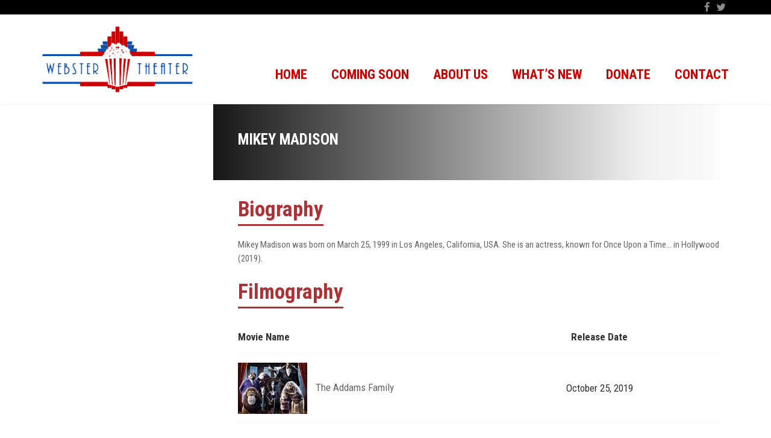

--- FILE ---
content_type: text/html; charset=UTF-8
request_url: https://www.webstertheater.org/amy_actor/mikey-madison/
body_size: 11410
content:

<!DOCTYPE html>
<html lang="en-US">
<!--[if IE]><![endif]-->
<head>
	<meta charset="UTF-8" />
	<meta name="viewport" content="width=device-width" />
	<meta http-equiv="X-UA-Compatible" content="IE=edge" />
	<link rel="profile" href="http://gmpg.org/xfn/11" />
	<link rel="pingback" href="https://www.webstertheater.org/xmlrpc.php" />

			
					<link rel="icon" type="image/png" href="https://www.webstertheater.org/wp-content/uploads/2017/11/logo.jpg" />
			
	<title>Mikey Madison &#8211; Webster Theater</title>
<meta name='robots' content='max-image-preview:large' />
	<style>img:is([sizes="auto" i], [sizes^="auto," i]) { contain-intrinsic-size: 3000px 1500px }</style>
	<link rel='dns-prefetch' href='//www.webstertheater.org' />
<link rel='dns-prefetch' href='//fonts.googleapis.com' />
<link rel="alternate" type="application/rss+xml" title="Webster Theater &raquo; Feed" href="https://www.webstertheater.org/feed/" />
<link rel="alternate" type="application/rss+xml" title="Webster Theater &raquo; Comments Feed" href="https://www.webstertheater.org/comments/feed/" />
<link rel="alternate" type="application/rss+xml" title="Webster Theater &raquo; Mikey Madison Actor Feed" href="https://www.webstertheater.org/amy_actor/mikey-madison/feed/" />
		<!-- This site uses the Google Analytics by MonsterInsights plugin v9.8.0 - Using Analytics tracking - https://www.monsterinsights.com/ -->
		<!-- Note: MonsterInsights is not currently configured on this site. The site owner needs to authenticate with Google Analytics in the MonsterInsights settings panel. -->
					<!-- No tracking code set -->
				<!-- / Google Analytics by MonsterInsights -->
		<script type="text/javascript">
/* <![CDATA[ */
window._wpemojiSettings = {"baseUrl":"https:\/\/s.w.org\/images\/core\/emoji\/16.0.1\/72x72\/","ext":".png","svgUrl":"https:\/\/s.w.org\/images\/core\/emoji\/16.0.1\/svg\/","svgExt":".svg","source":{"concatemoji":"https:\/\/www.webstertheater.org\/wp-includes\/js\/wp-emoji-release.min.js?ver=6.8.3"}};
/*! This file is auto-generated */
!function(s,n){var o,i,e;function c(e){try{var t={supportTests:e,timestamp:(new Date).valueOf()};sessionStorage.setItem(o,JSON.stringify(t))}catch(e){}}function p(e,t,n){e.clearRect(0,0,e.canvas.width,e.canvas.height),e.fillText(t,0,0);var t=new Uint32Array(e.getImageData(0,0,e.canvas.width,e.canvas.height).data),a=(e.clearRect(0,0,e.canvas.width,e.canvas.height),e.fillText(n,0,0),new Uint32Array(e.getImageData(0,0,e.canvas.width,e.canvas.height).data));return t.every(function(e,t){return e===a[t]})}function u(e,t){e.clearRect(0,0,e.canvas.width,e.canvas.height),e.fillText(t,0,0);for(var n=e.getImageData(16,16,1,1),a=0;a<n.data.length;a++)if(0!==n.data[a])return!1;return!0}function f(e,t,n,a){switch(t){case"flag":return n(e,"\ud83c\udff3\ufe0f\u200d\u26a7\ufe0f","\ud83c\udff3\ufe0f\u200b\u26a7\ufe0f")?!1:!n(e,"\ud83c\udde8\ud83c\uddf6","\ud83c\udde8\u200b\ud83c\uddf6")&&!n(e,"\ud83c\udff4\udb40\udc67\udb40\udc62\udb40\udc65\udb40\udc6e\udb40\udc67\udb40\udc7f","\ud83c\udff4\u200b\udb40\udc67\u200b\udb40\udc62\u200b\udb40\udc65\u200b\udb40\udc6e\u200b\udb40\udc67\u200b\udb40\udc7f");case"emoji":return!a(e,"\ud83e\udedf")}return!1}function g(e,t,n,a){var r="undefined"!=typeof WorkerGlobalScope&&self instanceof WorkerGlobalScope?new OffscreenCanvas(300,150):s.createElement("canvas"),o=r.getContext("2d",{willReadFrequently:!0}),i=(o.textBaseline="top",o.font="600 32px Arial",{});return e.forEach(function(e){i[e]=t(o,e,n,a)}),i}function t(e){var t=s.createElement("script");t.src=e,t.defer=!0,s.head.appendChild(t)}"undefined"!=typeof Promise&&(o="wpEmojiSettingsSupports",i=["flag","emoji"],n.supports={everything:!0,everythingExceptFlag:!0},e=new Promise(function(e){s.addEventListener("DOMContentLoaded",e,{once:!0})}),new Promise(function(t){var n=function(){try{var e=JSON.parse(sessionStorage.getItem(o));if("object"==typeof e&&"number"==typeof e.timestamp&&(new Date).valueOf()<e.timestamp+604800&&"object"==typeof e.supportTests)return e.supportTests}catch(e){}return null}();if(!n){if("undefined"!=typeof Worker&&"undefined"!=typeof OffscreenCanvas&&"undefined"!=typeof URL&&URL.createObjectURL&&"undefined"!=typeof Blob)try{var e="postMessage("+g.toString()+"("+[JSON.stringify(i),f.toString(),p.toString(),u.toString()].join(",")+"));",a=new Blob([e],{type:"text/javascript"}),r=new Worker(URL.createObjectURL(a),{name:"wpTestEmojiSupports"});return void(r.onmessage=function(e){c(n=e.data),r.terminate(),t(n)})}catch(e){}c(n=g(i,f,p,u))}t(n)}).then(function(e){for(var t in e)n.supports[t]=e[t],n.supports.everything=n.supports.everything&&n.supports[t],"flag"!==t&&(n.supports.everythingExceptFlag=n.supports.everythingExceptFlag&&n.supports[t]);n.supports.everythingExceptFlag=n.supports.everythingExceptFlag&&!n.supports.flag,n.DOMReady=!1,n.readyCallback=function(){n.DOMReady=!0}}).then(function(){return e}).then(function(){var e;n.supports.everything||(n.readyCallback(),(e=n.source||{}).concatemoji?t(e.concatemoji):e.wpemoji&&e.twemoji&&(t(e.twemoji),t(e.wpemoji)))}))}((window,document),window._wpemojiSettings);
/* ]]> */
</script>
<style id='wp-emoji-styles-inline-css' type='text/css'>

	img.wp-smiley, img.emoji {
		display: inline !important;
		border: none !important;
		box-shadow: none !important;
		height: 1em !important;
		width: 1em !important;
		margin: 0 0.07em !important;
		vertical-align: -0.1em !important;
		background: none !important;
		padding: 0 !important;
	}
</style>
<link rel='stylesheet' id='wp-block-library-css' href='https://www.webstertheater.org/wp-includes/css/dist/block-library/style.min.css?ver=6.8.3' type='text/css' media='all' />
<style id='classic-theme-styles-inline-css' type='text/css'>
/*! This file is auto-generated */
.wp-block-button__link{color:#fff;background-color:#32373c;border-radius:9999px;box-shadow:none;text-decoration:none;padding:calc(.667em + 2px) calc(1.333em + 2px);font-size:1.125em}.wp-block-file__button{background:#32373c;color:#fff;text-decoration:none}
</style>
<style id='global-styles-inline-css' type='text/css'>
:root{--wp--preset--aspect-ratio--square: 1;--wp--preset--aspect-ratio--4-3: 4/3;--wp--preset--aspect-ratio--3-4: 3/4;--wp--preset--aspect-ratio--3-2: 3/2;--wp--preset--aspect-ratio--2-3: 2/3;--wp--preset--aspect-ratio--16-9: 16/9;--wp--preset--aspect-ratio--9-16: 9/16;--wp--preset--color--black: #000000;--wp--preset--color--cyan-bluish-gray: #abb8c3;--wp--preset--color--white: #ffffff;--wp--preset--color--pale-pink: #f78da7;--wp--preset--color--vivid-red: #cf2e2e;--wp--preset--color--luminous-vivid-orange: #ff6900;--wp--preset--color--luminous-vivid-amber: #fcb900;--wp--preset--color--light-green-cyan: #7bdcb5;--wp--preset--color--vivid-green-cyan: #00d084;--wp--preset--color--pale-cyan-blue: #8ed1fc;--wp--preset--color--vivid-cyan-blue: #0693e3;--wp--preset--color--vivid-purple: #9b51e0;--wp--preset--gradient--vivid-cyan-blue-to-vivid-purple: linear-gradient(135deg,rgba(6,147,227,1) 0%,rgb(155,81,224) 100%);--wp--preset--gradient--light-green-cyan-to-vivid-green-cyan: linear-gradient(135deg,rgb(122,220,180) 0%,rgb(0,208,130) 100%);--wp--preset--gradient--luminous-vivid-amber-to-luminous-vivid-orange: linear-gradient(135deg,rgba(252,185,0,1) 0%,rgba(255,105,0,1) 100%);--wp--preset--gradient--luminous-vivid-orange-to-vivid-red: linear-gradient(135deg,rgba(255,105,0,1) 0%,rgb(207,46,46) 100%);--wp--preset--gradient--very-light-gray-to-cyan-bluish-gray: linear-gradient(135deg,rgb(238,238,238) 0%,rgb(169,184,195) 100%);--wp--preset--gradient--cool-to-warm-spectrum: linear-gradient(135deg,rgb(74,234,220) 0%,rgb(151,120,209) 20%,rgb(207,42,186) 40%,rgb(238,44,130) 60%,rgb(251,105,98) 80%,rgb(254,248,76) 100%);--wp--preset--gradient--blush-light-purple: linear-gradient(135deg,rgb(255,206,236) 0%,rgb(152,150,240) 100%);--wp--preset--gradient--blush-bordeaux: linear-gradient(135deg,rgb(254,205,165) 0%,rgb(254,45,45) 50%,rgb(107,0,62) 100%);--wp--preset--gradient--luminous-dusk: linear-gradient(135deg,rgb(255,203,112) 0%,rgb(199,81,192) 50%,rgb(65,88,208) 100%);--wp--preset--gradient--pale-ocean: linear-gradient(135deg,rgb(255,245,203) 0%,rgb(182,227,212) 50%,rgb(51,167,181) 100%);--wp--preset--gradient--electric-grass: linear-gradient(135deg,rgb(202,248,128) 0%,rgb(113,206,126) 100%);--wp--preset--gradient--midnight: linear-gradient(135deg,rgb(2,3,129) 0%,rgb(40,116,252) 100%);--wp--preset--font-size--small: 13px;--wp--preset--font-size--medium: 20px;--wp--preset--font-size--large: 36px;--wp--preset--font-size--x-large: 42px;--wp--preset--spacing--20: 0.44rem;--wp--preset--spacing--30: 0.67rem;--wp--preset--spacing--40: 1rem;--wp--preset--spacing--50: 1.5rem;--wp--preset--spacing--60: 2.25rem;--wp--preset--spacing--70: 3.38rem;--wp--preset--spacing--80: 5.06rem;--wp--preset--shadow--natural: 6px 6px 9px rgba(0, 0, 0, 0.2);--wp--preset--shadow--deep: 12px 12px 50px rgba(0, 0, 0, 0.4);--wp--preset--shadow--sharp: 6px 6px 0px rgba(0, 0, 0, 0.2);--wp--preset--shadow--outlined: 6px 6px 0px -3px rgba(255, 255, 255, 1), 6px 6px rgba(0, 0, 0, 1);--wp--preset--shadow--crisp: 6px 6px 0px rgba(0, 0, 0, 1);}:where(.is-layout-flex){gap: 0.5em;}:where(.is-layout-grid){gap: 0.5em;}body .is-layout-flex{display: flex;}.is-layout-flex{flex-wrap: wrap;align-items: center;}.is-layout-flex > :is(*, div){margin: 0;}body .is-layout-grid{display: grid;}.is-layout-grid > :is(*, div){margin: 0;}:where(.wp-block-columns.is-layout-flex){gap: 2em;}:where(.wp-block-columns.is-layout-grid){gap: 2em;}:where(.wp-block-post-template.is-layout-flex){gap: 1.25em;}:where(.wp-block-post-template.is-layout-grid){gap: 1.25em;}.has-black-color{color: var(--wp--preset--color--black) !important;}.has-cyan-bluish-gray-color{color: var(--wp--preset--color--cyan-bluish-gray) !important;}.has-white-color{color: var(--wp--preset--color--white) !important;}.has-pale-pink-color{color: var(--wp--preset--color--pale-pink) !important;}.has-vivid-red-color{color: var(--wp--preset--color--vivid-red) !important;}.has-luminous-vivid-orange-color{color: var(--wp--preset--color--luminous-vivid-orange) !important;}.has-luminous-vivid-amber-color{color: var(--wp--preset--color--luminous-vivid-amber) !important;}.has-light-green-cyan-color{color: var(--wp--preset--color--light-green-cyan) !important;}.has-vivid-green-cyan-color{color: var(--wp--preset--color--vivid-green-cyan) !important;}.has-pale-cyan-blue-color{color: var(--wp--preset--color--pale-cyan-blue) !important;}.has-vivid-cyan-blue-color{color: var(--wp--preset--color--vivid-cyan-blue) !important;}.has-vivid-purple-color{color: var(--wp--preset--color--vivid-purple) !important;}.has-black-background-color{background-color: var(--wp--preset--color--black) !important;}.has-cyan-bluish-gray-background-color{background-color: var(--wp--preset--color--cyan-bluish-gray) !important;}.has-white-background-color{background-color: var(--wp--preset--color--white) !important;}.has-pale-pink-background-color{background-color: var(--wp--preset--color--pale-pink) !important;}.has-vivid-red-background-color{background-color: var(--wp--preset--color--vivid-red) !important;}.has-luminous-vivid-orange-background-color{background-color: var(--wp--preset--color--luminous-vivid-orange) !important;}.has-luminous-vivid-amber-background-color{background-color: var(--wp--preset--color--luminous-vivid-amber) !important;}.has-light-green-cyan-background-color{background-color: var(--wp--preset--color--light-green-cyan) !important;}.has-vivid-green-cyan-background-color{background-color: var(--wp--preset--color--vivid-green-cyan) !important;}.has-pale-cyan-blue-background-color{background-color: var(--wp--preset--color--pale-cyan-blue) !important;}.has-vivid-cyan-blue-background-color{background-color: var(--wp--preset--color--vivid-cyan-blue) !important;}.has-vivid-purple-background-color{background-color: var(--wp--preset--color--vivid-purple) !important;}.has-black-border-color{border-color: var(--wp--preset--color--black) !important;}.has-cyan-bluish-gray-border-color{border-color: var(--wp--preset--color--cyan-bluish-gray) !important;}.has-white-border-color{border-color: var(--wp--preset--color--white) !important;}.has-pale-pink-border-color{border-color: var(--wp--preset--color--pale-pink) !important;}.has-vivid-red-border-color{border-color: var(--wp--preset--color--vivid-red) !important;}.has-luminous-vivid-orange-border-color{border-color: var(--wp--preset--color--luminous-vivid-orange) !important;}.has-luminous-vivid-amber-border-color{border-color: var(--wp--preset--color--luminous-vivid-amber) !important;}.has-light-green-cyan-border-color{border-color: var(--wp--preset--color--light-green-cyan) !important;}.has-vivid-green-cyan-border-color{border-color: var(--wp--preset--color--vivid-green-cyan) !important;}.has-pale-cyan-blue-border-color{border-color: var(--wp--preset--color--pale-cyan-blue) !important;}.has-vivid-cyan-blue-border-color{border-color: var(--wp--preset--color--vivid-cyan-blue) !important;}.has-vivid-purple-border-color{border-color: var(--wp--preset--color--vivid-purple) !important;}.has-vivid-cyan-blue-to-vivid-purple-gradient-background{background: var(--wp--preset--gradient--vivid-cyan-blue-to-vivid-purple) !important;}.has-light-green-cyan-to-vivid-green-cyan-gradient-background{background: var(--wp--preset--gradient--light-green-cyan-to-vivid-green-cyan) !important;}.has-luminous-vivid-amber-to-luminous-vivid-orange-gradient-background{background: var(--wp--preset--gradient--luminous-vivid-amber-to-luminous-vivid-orange) !important;}.has-luminous-vivid-orange-to-vivid-red-gradient-background{background: var(--wp--preset--gradient--luminous-vivid-orange-to-vivid-red) !important;}.has-very-light-gray-to-cyan-bluish-gray-gradient-background{background: var(--wp--preset--gradient--very-light-gray-to-cyan-bluish-gray) !important;}.has-cool-to-warm-spectrum-gradient-background{background: var(--wp--preset--gradient--cool-to-warm-spectrum) !important;}.has-blush-light-purple-gradient-background{background: var(--wp--preset--gradient--blush-light-purple) !important;}.has-blush-bordeaux-gradient-background{background: var(--wp--preset--gradient--blush-bordeaux) !important;}.has-luminous-dusk-gradient-background{background: var(--wp--preset--gradient--luminous-dusk) !important;}.has-pale-ocean-gradient-background{background: var(--wp--preset--gradient--pale-ocean) !important;}.has-electric-grass-gradient-background{background: var(--wp--preset--gradient--electric-grass) !important;}.has-midnight-gradient-background{background: var(--wp--preset--gradient--midnight) !important;}.has-small-font-size{font-size: var(--wp--preset--font-size--small) !important;}.has-medium-font-size{font-size: var(--wp--preset--font-size--medium) !important;}.has-large-font-size{font-size: var(--wp--preset--font-size--large) !important;}.has-x-large-font-size{font-size: var(--wp--preset--font-size--x-large) !important;}
:where(.wp-block-post-template.is-layout-flex){gap: 1.25em;}:where(.wp-block-post-template.is-layout-grid){gap: 1.25em;}
:where(.wp-block-columns.is-layout-flex){gap: 2em;}:where(.wp-block-columns.is-layout-grid){gap: 2em;}
:root :where(.wp-block-pullquote){font-size: 1.5em;line-height: 1.6;}
</style>
<link rel='stylesheet' id='fancybox-css' href='https://www.webstertheater.org/wp-content/plugins/amy-user/assets/css/vendor/jquery.fancybox.css?ver=6.8.3' type='text/css' media='all' />
<link rel='stylesheet' id='amy-user-style-css' href='https://www.webstertheater.org/wp-content/plugins/amy-user/assets/css/style.css?ver=6.8.3' type='text/css' media='all' />
<link rel='stylesheet' id='rs-plugin-settings-css' href='https://www.webstertheater.org/wp-content/plugins/revslider/public/assets/css/rs6.css?ver=6.1.3' type='text/css' media='all' />
<style id='rs-plugin-settings-inline-css' type='text/css'>
#rs-demo-id {}
</style>
<link rel='stylesheet' id='google-font-roboto-condensed-css' href='https://fonts.googleapis.com/css?family=Roboto+Condensed&#038;ver=1.0.0' type='text/css' media='all' />
<link rel='stylesheet' id='amy-movie-google-fonts-css' href='//fonts.googleapis.com/css?family=Roboto+Condensed%3A400%2C700&#038;ver=6.8.3#038;subset=latin' type='text/css' media='all' />
<link rel='stylesheet' id='font-awesome-css' href='https://www.webstertheater.org/wp-content/themes/amy-movie/css/vendor/font-awesome.css?ver=4.6.3' type='text/css' media='all' />
<link rel='stylesheet' id='slick-style-css' href='https://www.webstertheater.org/wp-content/themes/amy-movie/css/vendor/slick.css?ver=6.8.3' type='text/css' media='all' />
<link rel='stylesheet' id='slick-theme-css' href='https://www.webstertheater.org/wp-content/themes/amy-movie/css/vendor/slick-theme.css?ver=6.8.3' type='text/css' media='all' />
<link rel='stylesheet' id='tooltipster-css' href='https://www.webstertheater.org/wp-content/themes/amy-movie/css/vendor/tooltipster.bundle.css?ver=1.0.0' type='text/css' media='all' />
<link rel='stylesheet' id='mCustomScrollbar-css' href='https://www.webstertheater.org/wp-content/themes/amy-movie/css/vendor/jquery.mCustomScrollbar.css?ver=1.0.0' type='text/css' media='all' />
<link rel='stylesheet' id='plyr-css' href='https://www.webstertheater.org/wp-content/themes/amy-movie/css/vendor/plyr.css?ver=1.0.0' type='text/css' media='all' />
<link rel='stylesheet' id='amy-movie-style-css' href='https://www.webstertheater.org/wp-content/themes/amy-movie/css/style.css?ver=1.0.0' type='text/css' media='all' />
<style id='amy-movie-style-inline-css' type='text/css'>
body { font-family: "Roboto Condensed", Arial, sans-serif;font-size: 17px;font-style: normal;font-weight: 400; }
#amy-site-nav .menu-item a { font-family: "Roboto Condensed", Arial, sans-serif;font-size: 22px;font-style: normal;font-weight: 700; }
#amy-site-nav .sub-menu .menu-item a { font-family: "Roboto Condensed", Arial, sans-serif;font-size: 16px;font-style: normal;font-weight: 700; }
.amy-site-footer { background-image: none; background-color: #1f3341; }
#amy-page-header .amy-page-title h1 { color:#ffffff!important; }
#amy-site-logo h1, #amy-site-logo img { padding-top: 10px; padding-bottom: 10px; }
#amy-top-bar { color:#ffffff; }
#masthead.dark .amy-primary-navigation ul.nav-menu > li > a, .amy-primary-navigation ul.nav-menu > li > a { color:#cc0001; }
#masthead.dark .amy-primary-navigation ul.nav-menu > li:hover > a, .amy-primary-navigation ul.nav-menu > li:hover > a { color:#999999; color:#999999; }
#masthead.dark .amy-primary-navigation ul.nav-menu > li ul, .amy-primary-navigation ul.nav-menu > li ul { background-color:#ffffff; }
.amy-primary-navigation ul.nav-menu li > ul::before, .amy-primary-navigation ul.nav-menu li > ul::after { border-color: transparent transparent #ffffff; }
#masthead.dark .amy-primary-navigation ul.nav-menu > li ul > li > a, .amy-primary-navigation ul.nav-menu > li ul > li > a { color:#cc0001; }
.amy-primary-navigation ul.nav-menu > li > a::after { width: 0!important; }

</style>
<script type="text/javascript" src="https://www.webstertheater.org/wp-includes/js/jquery/jquery.min.js?ver=3.7.1" id="jquery-core-js"></script>
<script type="text/javascript" src="https://www.webstertheater.org/wp-includes/js/jquery/jquery-migrate.min.js?ver=3.4.1" id="jquery-migrate-js"></script>
<script type="text/javascript" src="https://www.webstertheater.org/wp-content/plugins/revslider/public/assets/js/revolution.tools.min.js?ver=6.0" id="tp-tools-js"></script>
<script type="text/javascript" src="https://www.webstertheater.org/wp-content/plugins/revslider/public/assets/js/rs6.min.js?ver=6.1.3" id="revmin-js"></script>
<link rel="https://api.w.org/" href="https://www.webstertheater.org/wp-json/" /><link rel="EditURI" type="application/rsd+xml" title="RSD" href="https://www.webstertheater.org/xmlrpc.php?rsd" />
<meta name="generator" content="WordPress 6.8.3" />

        <script type="text/javascript">
            var jQueryMigrateHelperHasSentDowngrade = false;

			window.onerror = function( msg, url, line, col, error ) {
				// Break out early, do not processing if a downgrade reqeust was already sent.
				if ( jQueryMigrateHelperHasSentDowngrade ) {
					return true;
                }

				var xhr = new XMLHttpRequest();
				var nonce = '93b45c416c';
				var jQueryFunctions = [
					'andSelf',
					'browser',
					'live',
					'boxModel',
					'support.boxModel',
					'size',
					'swap',
					'clean',
					'sub',
                ];
				var match_pattern = /\)\.(.+?) is not a function/;
                var erroredFunction = msg.match( match_pattern );

                // If there was no matching functions, do not try to downgrade.
                if ( null === erroredFunction || typeof erroredFunction !== 'object' || typeof erroredFunction[1] === "undefined" || -1 === jQueryFunctions.indexOf( erroredFunction[1] ) ) {
                    return true;
                }

                // Set that we've now attempted a downgrade request.
                jQueryMigrateHelperHasSentDowngrade = true;

				xhr.open( 'POST', 'https://www.webstertheater.org/wp-admin/admin-ajax.php' );
				xhr.setRequestHeader( 'Content-Type', 'application/x-www-form-urlencoded' );
				xhr.onload = function () {
					var response,
                        reload = false;

					if ( 200 === xhr.status ) {
                        try {
                        	response = JSON.parse( xhr.response );

                        	reload = response.data.reload;
                        } catch ( e ) {
                        	reload = false;
                        }
                    }

					// Automatically reload the page if a deprecation caused an automatic downgrade, ensure visitors get the best possible experience.
					if ( reload ) {
						location.reload();
                    }
				};

				xhr.send( encodeURI( 'action=jquery-migrate-downgrade-version&_wpnonce=' + nonce ) );

				// Suppress error alerts in older browsers
				return true;
			}
        </script>

		<meta name="generator" content="Powered by WPBakery Page Builder - drag and drop page builder for WordPress."/>
<meta name="generator" content="Powered by Slider Revolution 6.1.3 - responsive, Mobile-Friendly Slider Plugin for WordPress with comfortable drag and drop interface." />
<style type="text/css" id="sns_global_styles">#amy-site-logo{width:250px;}
.amy-primary-navigation{margin-top:50px;}
.amy-tab-nav ul li.active a, .amy-title, .amy-widget-module.contact .phone, .amy-mv-list .entry-item .entry-content .duration, .entry-related>h3, .slide-content h2 a .last_word, .widget_tag_cloud .amy-widget-title h4, .widget_archive .amy-widget-title h4, .widget_calendar .amy-widget-title h4, .widget_categories .amy-widget-title h4, .widget_pages .amy-widget-title h4, .widget_meta .amy-widget-title h4, .widget_recent_comments .amy-widget-title h4, .widget_recent_entries .amy-widget-title h4, .widget_rss .amy-widget-title h4, .widget_search .amy-widget-title h4, .widget_text .amy-widget-title h4, .widget_nav_menu .amy-widget-title h4, .single-movie .entry-info .duration, .amy-mv-grid.layout2 .entry-date{color:#ac3335;}
a:hover, a:focus,#amy-site-nav .sub-menu .menu-item a:hover, .entry-title a:hover{color:#999999 !important;}
input[type="reset"], input[type="submit"], article.post .entry-meta .entry-date, .amy-mv-list .entry-item .entry-content .pg, .amy-mv-list .entry-showtime .showtime-item .st-item ul li, .slide-content .slide-button i, .amy-mv-slide ul.slick-dots li.slick-active button, .amy-mv-grid.layout1 .right-info .pg, .amy-mv-grid.layout1 .pic-caption .pg, .amy-mv-grid.layout1 .pic-caption .entry-button .fa, .single-movie .entry-info .pg{background:#ac3335 !important;}
.amy-title, .entry-related>h3, .amy-tab-nav ul li.active a, .amy-mv-grid.layout1 .entry-thumb, .widget_tag_cloud .amy-widget-title h4, .widget_archive .amy-widget-title h4, .widget_calendar .amy-widget-title h4, .widget_categories .amy-widget-title h4, .widget_pages .amy-widget-title h4, .widget_meta .amy-widget-title h4, .widget_recent_comments .amy-widget-title h4, .widget_recent_entries .amy-widget-title h4, .widget_rss .amy-widget-title h4, .widget_search .amy-widget-title h4, .widget_text .amy-widget-title h4, .widget_nav_menu .amy-widget-title h4{border-bottom:3px solid #ac3335;}
.amy-mv-slide{max-width:1920px; margin:0 auto;}
#amy-page-header img{margin:0 auto; display:block;}
#amy-page-header .amy-breadcrumb{margin-top:90px;}
.amy-mv-list .showtime-btn{position:initial; font-size:18px; padding-top:10px; display:block;}
.single-amy_movie #amy-page-header{display:none;}</style><script type="text/javascript">function setREVStartSize(t){try{var h,e=document.getElementById(t.c).parentNode.offsetWidth;if(e=0===e||isNaN(e)?window.innerWidth:e,t.tabw=void 0===t.tabw?0:parseInt(t.tabw),t.thumbw=void 0===t.thumbw?0:parseInt(t.thumbw),t.tabh=void 0===t.tabh?0:parseInt(t.tabh),t.thumbh=void 0===t.thumbh?0:parseInt(t.thumbh),t.tabhide=void 0===t.tabhide?0:parseInt(t.tabhide),t.thumbhide=void 0===t.thumbhide?0:parseInt(t.thumbhide),t.mh=void 0===t.mh||""==t.mh||"auto"===t.mh?0:parseInt(t.mh,0),"fullscreen"===t.layout||"fullscreen"===t.l)h=Math.max(t.mh,window.innerHeight);else{for(var i in t.gw=Array.isArray(t.gw)?t.gw:[t.gw],t.rl)void 0!==t.gw[i]&&0!==t.gw[i]||(t.gw[i]=t.gw[i-1]);for(var i in t.gh=void 0===t.el||""===t.el||Array.isArray(t.el)&&0==t.el.length?t.gh:t.el,t.gh=Array.isArray(t.gh)?t.gh:[t.gh],t.rl)void 0!==t.gh[i]&&0!==t.gh[i]||(t.gh[i]=t.gh[i-1]);var r,a=new Array(t.rl.length),n=0;for(var i in t.tabw=t.tabhide>=e?0:t.tabw,t.thumbw=t.thumbhide>=e?0:t.thumbw,t.tabh=t.tabhide>=e?0:t.tabh,t.thumbh=t.thumbhide>=e?0:t.thumbh,t.rl)a[i]=t.rl[i]<window.innerWidth?0:t.rl[i];for(var i in r=a[0],a)r>a[i]&&0<a[i]&&(r=a[i],n=i);var d=e>t.gw[n]+t.tabw+t.thumbw?1:(e-(t.tabw+t.thumbw))/t.gw[n];h=t.gh[n]*d+(t.tabh+t.thumbh)}void 0===window.rs_init_css&&(window.rs_init_css=document.head.appendChild(document.createElement("style"))),document.getElementById(t.c).height=h,window.rs_init_css.innerHTML+="#"+t.c+"_wrapper { height: "+h+"px }"}catch(t){console.log("Failure at Presize of Slider:"+t)}};</script>
<noscript><style> .wpb_animate_when_almost_visible { opacity: 1; }</style></noscript></head>

<body class="archive tax-amy_actor term-mikey-madison term-1389 wp-theme-amy-movie wp-child-theme-amy-movie-child amy-header-default  hfeed h-feed feed wpb-js-composer js-comp-ver-6.4.1 vc_responsive">
	<div id="page" class="hfeed site">
		
			<div id="amy-top-bar">
				<div class="container">
					<div class="amy-inner">
												
			<div class="amy-top-bar-right pull-right">
														<div class="amy-top-module amy-module-social " style="">
												<ul class="amy-social-list"><li><a href="#" class="fa fa-facebook"></a></li><li><a href="#" class="fa fa-twitter"></a></li></ul>											</div>
							</div>

								</div>
				</div>
			</div>

					
<header id="masthead" class="site-header header-default  light">
	<div class="container">
		<div class="amy-inner">
			<div class="amy-left">
				<div id="amy-site-logo">

	<a href="https://www.webstertheater.org/" >
<img class="amy-logo amy-logo1x" src="https://www.webstertheater.org/wp-content/uploads/2017/11/logo.jpg" alt="Webster Theater" />


</a>

</div>							</div>
			<div class="amy-right">
				<nav id="amy-site-nav" class="amy-site-navigation amy-primary-navigation">
<div class="menu-mainnav-container"><ul id="menu-mainnav" class="nav-menu"><li id="menu-item-77" class="menu-item menu-item-type-post_type menu-item-object-page menu-item-home menu-item-77"><a href="https://www.webstertheater.org/">Home</a></li>
<li id="menu-item-305" class="menu-item menu-item-type-post_type menu-item-object-page menu-item-305"><a href="https://www.webstertheater.org/coming-soon/">Coming Soon</a></li>
<li id="menu-item-425" class="menu-item menu-item-type-custom menu-item-object-custom menu-item-has-children menu-item-425"><a href="#">About Us</a>
<ul class="sub-menu">
	<li id="menu-item-183" class="menu-item menu-item-type-post_type menu-item-object-page menu-item-183"><a href="https://www.webstertheater.org/use-our-theater/">Use Our Theater</a></li>
	<li id="menu-item-580" class="menu-item menu-item-type-post_type menu-item-object-page menu-item-580"><a href="https://www.webstertheater.org/advertise-with-us/">Advertise</a></li>
	<li id="menu-item-185" class="menu-item menu-item-type-post_type menu-item-object-page menu-item-185"><a href="https://www.webstertheater.org/history/">History</a></li>
</ul>
</li>
<li id="menu-item-260" class="menu-item menu-item-type-post_type menu-item-object-page current_page_parent menu-item-260"><a href="https://www.webstertheater.org/whats-new/">What&#8217;s New</a></li>
<li id="menu-item-243" class="menu-item menu-item-type-post_type menu-item-object-page menu-item-243"><a href="https://www.webstertheater.org/donate/">Donate</a></li>
<li id="menu-item-131" class="menu-item menu-item-type-post_type menu-item-object-page menu-item-has-children menu-item-131"><a href="https://www.webstertheater.org/contact/">Contact</a>
<ul class="sub-menu">
	<li id="menu-item-1591" class="menu-item menu-item-type-post_type menu-item-object-page menu-item-1591"><a href="https://www.webstertheater.org/contact/apply-for-a-job/">Apply For A Job</a></li>
</ul>
</li>
</ul></div>
</nav>				<div id="amy-menu-toggle"><a><span></span></a></div>							</div>
		</div>
	</div>
	<div id="amy-site-header-shadow"></div>
</header>
	
		<div id="amy-navigation-mobile">
<div class="menu-mainnav-container"><ul id="menu-mainnav-1" class="menu"><li class="menu-item menu-item-type-post_type menu-item-object-page menu-item-home menu-item-77"><a href="https://www.webstertheater.org/">Home</a></li>
<li class="menu-item menu-item-type-post_type menu-item-object-page menu-item-305"><a href="https://www.webstertheater.org/coming-soon/">Coming Soon</a></li>
<li class="menu-item menu-item-type-custom menu-item-object-custom menu-item-has-children menu-item-425"><a href="#">About Us</a>
<ul class="sub-menu">
	<li class="menu-item menu-item-type-post_type menu-item-object-page menu-item-183"><a href="https://www.webstertheater.org/use-our-theater/">Use Our Theater</a></li>
	<li class="menu-item menu-item-type-post_type menu-item-object-page menu-item-580"><a href="https://www.webstertheater.org/advertise-with-us/">Advertise</a></li>
	<li class="menu-item menu-item-type-post_type menu-item-object-page menu-item-185"><a href="https://www.webstertheater.org/history/">History</a></li>
</ul>
</li>
<li class="menu-item menu-item-type-post_type menu-item-object-page current_page_parent menu-item-260"><a href="https://www.webstertheater.org/whats-new/">What&#8217;s New</a></li>
<li class="menu-item menu-item-type-post_type menu-item-object-page menu-item-243"><a href="https://www.webstertheater.org/donate/">Donate</a></li>
<li class="menu-item menu-item-type-post_type menu-item-object-page menu-item-has-children menu-item-131"><a href="https://www.webstertheater.org/contact/">Contact</a>
<ul class="sub-menu">
	<li class="menu-item menu-item-type-post_type menu-item-object-page menu-item-1591"><a href="https://www.webstertheater.org/contact/apply-for-a-job/">Apply For A Job</a></li>
</ul>
</li>
</ul></div>
</div>
		<div id="main">
			<div id="content" class="site-content">


<section class="main-content amy-actor single-actor ">
		<div class="container">
				<div class="col-md-12">
			<div class="row">
				<div class="actor-left col-md-3 col-sm-3">
											<div class="actor-avatar">
													</div>
										<div class="actor-info">
						<ul>
																																		</ul>
					</div>
				</div>
				<div class="actor-right col-md-9 col-sm-9">
					<h1 class="actor-name">Mikey Madison</h1>
					<div class="actor-summary">
											</div>
					<div class="actor-biography">
						<h3 class="amy-title">Biography</h3>
						<p>Mikey Madison was born on March 25, 1999 in Los Angeles, California, USA. She is an actress, known for Once Upon a Time... in Hollywood (2019).</p>
					</div>
					<div class="actor-movie">
						<h3 class="amy-title">Filmography</h3>
												<table>
							<thead>
								<tr>
									<th>Movie Name</th>
									<th>Release Date</th>
								</tr>
							</thead>
							<tbody>
																		<tr>
											<td>
												<a href="https://www.webstertheater.org/movie/the-addams-family/">
													<img src="https://www.webstertheater.org/wp-content/uploads/2019/09/MV5BODBjOTAzZmMtNGJkOC00M2M3LWI1MTctZjZlMzdiODBkMzc0XkEyXkFqcGdeQXVyMjM4NTM5NDY@._V1_UX182_CR00182268_AL_-115x85_c.jpg" />												</a>
												<a href="https://www.webstertheater.org/movie/the-addams-family/">The Addams Family</a>
											</td>
											<td>
												October 25, 2019											</td>
										</tr>
																</tbody>
						</table>
											</div>
				</div>
				<div class="clearfix"></div>
			</div>
		</div>
			</div>
</section>



			</div>
		</div>

		<footer id="amy-colophon" class="amy-site-footer">
<div class="container">
<div class="amy-footer-widgets">
<div class="row">
<div class="col-md-3 col-xs-12">
<div class="amy-widget amy-widget-module"><div class="amy-widget amy-widget-module contact "><h4 class="amy-title amy-widget-title">Contact Us</h4><div class="address"><i class="fa fa-location-arrow" aria-hidden="true"></i>610 2nd Street, Webster City, IA 50595</div><div class="phone"><i class="fa fa-phone" aria-hidden="true"></i>515.832.6684 (515.832.MOVI)</div></div><div class="clear"></div></div>
</div>
<div class="col-md-3 col-xs-12">
<div class="amy-widget amy-widget-module"><div class="amy-widget amy-widget-module advertising "><h4 class="amy-title amy-widget-title">“Made in Iowa” documentary </h4><a href="https://youtu.be/WcZI5f6xG0U" target="_blank"><img width="1664" height="752" src="https://www.webstertheater.org/wp-content/uploads/2017/06/Screenshot-2017-11-07-16.55.34.png" class="attachment-full size-full" alt="" decoding="async" loading="lazy" srcset="https://www.webstertheater.org/wp-content/uploads/2017/06/Screenshot-2017-11-07-16.55.34.png 1664w, https://www.webstertheater.org/wp-content/uploads/2017/06/Screenshot-2017-11-07-16.55.34-300x136.png 300w, https://www.webstertheater.org/wp-content/uploads/2017/06/Screenshot-2017-11-07-16.55.34-768x347.png 768w, https://www.webstertheater.org/wp-content/uploads/2017/06/Screenshot-2017-11-07-16.55.34-1024x463.png 1024w" sizes="auto, (max-width: 1664px) 100vw, 1664px" /></a></div><div class="clear"></div></div>
</div>
<div class="col-md-3 col-xs-12">

		<div class="amy-widget widget_recent_entries">
		<div class="amy-widget-title"><h4>Recent Posts</h4></div>
		<ul>
											<li>
					<a href="https://www.webstertheater.org/2018/09/16/immigration-technology-trump-a-lot-has-changed-in-small-town-america-one-iowa-town-drew-the-line-at-its-movie-theater/">Immigration. Technology. Trump. A lot has changed in small-town America. One Iowa town drew the line at its movie theater</a>
									</li>
											<li>
					<a href="https://www.webstertheater.org/2018/04/26/keeping-it-reel/">Keeping it ‘reel’</a>
									</li>
											<li>
					<a href="https://www.webstertheater.org/2018/01/10/choosekind-local-businesses-donate-funds-for-student-movie-goers/">#ChooseKind &#8211; Local businesses donate funds for student movie-goers</a>
									</li>
											<li>
					<a href="https://www.webstertheater.org/2017/11/14/angel-tree-project-returns-for-fourth-year/">Angel Tree Project returns for fourth year</a>
									</li>
					</ul>

		<div class="clear"></div></div>
</div>
<div class="col-md-3 col-xs-12">
<div class="amy-widget widget_text"><div class="amy-widget-title"><h4>Like Us on Facebook</h4></div>			<div class="textwidget"><div class="amy-widget-content"><iframe style="border: none; overflow: hidden; height: 400px !important; width:100% !important;" src="https://www.facebook.com/plugins/page.php?href=https%3A%2F%2Fwww.facebook.com%2Fthewebstertheater%2F&amp;tabs=timeline&amp;width=260&amp;height=500&amp;small_header=true&amp;adapt_container_width=true&amp;hide_cover=true&amp;show_facepile=false&amp;appId=194098767305154" frameborder="0" scrolling="no"></iframe></div>
</div>
		<div class="clear"></div></div>
</div>
</div>
</div>
</div>
</footer>
<div id="amy-copyright" class="amy-copyright">
<div class="container"><div class="amy-inner">
<div class="amy-copyright-left pull-left">
<div class="amy-copyright-module amy-module-menu " style="">
<div class="amy-menu"><ul class="menu"><li class="menu-item"><a href="/contact/">Copyright © The Webster Theater. All Rights Reserved.</a></li><li class="menu-item"><a href="http://www.intandemmarketing.net">Website by inTANDEM marketing</a></li></ul></div>
</div>
</div>

</div></div>
</div>	</div>

	<script type="speculationrules">
{"prefetch":[{"source":"document","where":{"and":[{"href_matches":"\/*"},{"not":{"href_matches":["\/wp-*.php","\/wp-admin\/*","\/wp-content\/uploads\/*","\/wp-content\/*","\/wp-content\/plugins\/*","\/wp-content\/themes\/amy-movie-child\/*","\/wp-content\/themes\/amy-movie\/*","\/*\\?(.+)"]}},{"not":{"selector_matches":"a[rel~=\"nofollow\"]"}},{"not":{"selector_matches":".no-prefetch, .no-prefetch a"}}]},"eagerness":"conservative"}]}
</script>
<script type="text/javascript" src="https://www.webstertheater.org/wp-content/plugins/amy-user/assets/js/vendor/jquery.fancybox.js?ver=2.1.5" id="fancybox-js"></script>
<script type="text/javascript" id="amy-user-script-js-extra">
/* <![CDATA[ */
var amy_user_script = {"ajax_url":"https:\/\/www.webstertheater.org\/wp-admin\/admin-ajax.php","enable_fb_login":"1","fb_app_id":"","enable_google_login":"1","gg_app_id":"","gg_client_id":""};
/* ]]> */
</script>
<script type="text/javascript" src="https://www.webstertheater.org/wp-content/plugins/amy-user/assets/js/script.js?ver=1.0.0" id="amy-user-script-js"></script>
<script type="text/javascript" src="https://www.webstertheater.org/wp-content/themes/amy-movie/js/vendor/widget.min.js?ver=1.11.4" id="jquery-widget-js"></script>
<script type="text/javascript" src="https://www.webstertheater.org/wp-content/themes/amy-movie/js/vendor/slick.min.js?ver=1.6.0" id="slick-js"></script>
<script type="text/javascript" src="https://www.webstertheater.org/wp-content/themes/amy-movie/js/vendor/isotope.pkgd.js?ver=3.0.1" id="isotope-pkd-js"></script>
<script type="text/javascript" src="https://www.webstertheater.org/wp-content/themes/amy-movie/js/vendor/masonry-horizontal.js?ver=2.0.0" id="masonry-horizontal-js"></script>
<script type="text/javascript" src="https://www.webstertheater.org/wp-content/themes/amy-movie/js/vendor/kinetic.js?ver=2.0.1" id="kinetic-js"></script>
<script type="text/javascript" src="https://www.webstertheater.org/wp-content/themes/amy-movie/js/vendor/smoothdivscroll.js?ver=1.3" id="smooth-scroll-js"></script>
<script type="text/javascript" src="https://www.webstertheater.org/wp-content/themes/amy-movie/js/vendor/jquery.mousewheel.min.js?ver=3.1.11" id="mousewheel-js"></script>
<script type="text/javascript" src="https://www.webstertheater.org/wp-content/themes/amy-movie/js/vendor/bootstrap-tab.js?ver=3.3.6" id="bootstrap-tab-js"></script>
<script type="text/javascript" src="https://www.webstertheater.org/wp-includes/js/imagesloaded.min.js?ver=5.0.0" id="imagesloaded-js"></script>
<script type="text/javascript" src="https://www.webstertheater.org/wp-content/themes/amy-movie/js/vendor/tooltipster.bundle.js?ver=1.0.0" id="tooltipster-js"></script>
<script type="text/javascript" src="https://www.webstertheater.org/wp-content/themes/amy-movie/js/vendor/jquery.waterwheelCarousel.js?ver=2.3.0" id="waterwheelCarousel-js"></script>
<script type="text/javascript" src="https://www.webstertheater.org/wp-content/themes/amy-movie/js/vendor/TweenMax.min.js?ver=1.15.1" id="TweenMax-js"></script>
<script type="text/javascript" src="https://www.webstertheater.org/wp-content/themes/amy-movie/js/vendor/jquery.mCustomScrollbar.js?ver=3.1.5" id="mCustomScrollbar-js"></script>
<script type="text/javascript" src="https://www.webstertheater.org/wp-content/themes/amy-movie/js/vendor/plyr.js?ver=1.0.0" id="plyr-js"></script>
<script type="text/javascript" src="https://www.webstertheater.org/wp-content/themes/amy-movie/js/vendor/reflection.js?ver=1.11.0" id="reflection-js"></script>
<script type="text/javascript" id="amy-movie-script-js-extra">
/* <![CDATA[ */
var amy_script = {"ajax_url":"https:\/\/www.webstertheater.org\/wp-admin\/admin-ajax.php","viewport":"992","site_url":"https:\/\/www.webstertheater.org\/","theme_url":"https:\/\/www.webstertheater.org\/wp-content\/themes\/amy-movie","enable_fb_login":null,"fb_app_id":null,"enable_google_login":null,"gg_app_id":null,"gg_client_id":null,"amy_rtl":"","amy_rate_already":"You already rate a movie","amy_rate_done":"You vote done"};
/* ]]> */
</script>
<script type="text/javascript" src="https://www.webstertheater.org/wp-content/themes/amy-movie/js/script.js?ver=1.0.0" id="amy-movie-script-js"></script>

</body>
</html>


--- FILE ---
content_type: text/html
request_url: https://content.googleapis.com/static/proxy.html?usegapi=1&jsh=m%3B%2F_%2Fscs%2Fabc-static%2F_%2Fjs%2Fk%3Dgapi.lb.en.2kN9-TZiXrM.O%2Fd%3D1%2Frs%3DAHpOoo_B4hu0FeWRuWHfxnZ3V0WubwN7Qw%2Fm%3D__features__
body_size: -186
content:
<!DOCTYPE html>
<html>
<head>
<title></title>
<meta http-equiv="X-UA-Compatible" content="IE=edge" />
<script nonce="T961WLXGSr-iSVpRD-jjFg">
  window['startup'] = function() {
    googleapis.server.init();
  };
</script>
<script src="https://apis.google.com/js/googleapis.proxy.js?onload=startup" async defer nonce="T961WLXGSr-iSVpRD-jjFg"></script>
</head>
<body>
</body>
</html>


--- FILE ---
content_type: text/javascript
request_url: https://www.webstertheater.org/wp-content/themes/amy-movie/js/script.js?ver=1.0.0
body_size: 23038
content:

;(function ($, window, document, undefined) {
	'use strict';

	var $document, $window;
	$window = $(window);
	$document = $(document);
	//Page Load
	function pageLoad() {
		var $body 		= $('body');
		$window.on('beforeunload', function() {
			$body.addClass('amy-fade-out');
		});
	}
	
	//General
	function amyGeneral() {
		$('<div/>', {
			id: 'amy-loading'
		}).appendTo('#main');

		$('#amy-loading').append('<span></span>');

		$('iframe').wrap('<div class="amy-iframe"></div>');
	}

	//Menu
	function amyMenu() {
		var $body 		= $('body'),
			click_event	= document.ontouchstart ? 'touchstart' : 'click',
			$overlay;

		if ($body.find('#amy-menu-overlay').length) {
			$overlay	= $body.find('#amy-menu-overlay');
		} else {
			$overlay	= $('<div id="amy-menu-overlay"></div>').prependTo($body);
		}

		$overlay.on(click_event, function() {
			$body.removeClass('amy-menu-toggle-open');
		});

		$('#amy-menu-toggle').on('click', function(event) {
			event.preventDefault();
			$body.toggleClass('amy-menu-toggle-open');

		});

		if ($(window).width() < amy_script.viewport) {
			$('body').addClass('hasresponsive');
		} else {
			$('body').removeClass('hasresponsive');
		}

	}

	//Tab
	function amyTab() {
		$(document).on('click.bs.tab.data-api', '.bs-tab-nav a', function (e) {
			e.preventDefault();
			$(this).tab('show');
		});
	}

	//Slider
	function amySlider() {
		var as 			= $('.amy-slick');

		if (amy_script.amy_rtl == 1) {
			as.slick({
				rtl: true
			});
		} else {
			as.slick();
		}

	}

	//fancybox
	function amyFancyBox() {
		$('.amy-fancybox').fancybox();
	}

	//Grid Isotope
	function amyGridIsotope() {
		$('.amy-mv-grid .amy-ajax-content').isotope({
			// options
			itemSelector: '.grid-item',
			layoutMode: 'fitRows'
		});
	}

	//Blog Isotope
	function amyBlogIsotope() {
		$('.amy-masonry .page-content').isotope({
			itemSelector: '.entry-item',
			layoutMode: 'masonry'
		});

		$('.amy-blog.amy-grid .row').isotope({
			itemSelector: '.amy-blog.amy-grid .row > div',
		});
	}

	//Movie Filter
	function amyMovieFilter() {
		$('.amy-datepicker').datepicker({
			dateFormat: 'yy-mm-dd',
			onSelect: function(dateText, inst) {
				amyMovieFilterAjax(this);
			}
		});

		$('.select-genre').change(function() {
			amyMovieFilterAjax(this);
		});

		$('.select-cinema').change(function() {
			amyMovieFilterAjax(this);
		});
	}

	// SHortcode Movie Filter From V3.4.0
	function MvFilterSC() {
		$('.mv-filter-form select').on('change', function() {
			let form = $(this).parents('.mv-filter-form');
			let $loading 	= $('#amy-loading');
			let divf		= form.parent().siblings('.amy-ajax-content');

			form.submit();
		});
	};

	function amyMovieFilterAjax(el) {
		var $loading 	= $('#amy-loading'),
			$parent		= $(el).parents('.filter-mv'),
			divf		= $parent.siblings('.amy-ajax-content'),
			genreid		= $parent.find('.select-genre').val(),
			cinemaid	= $parent.find('.select-cinema').val(),
			sortby		= $parent.find('.amy-mv-sort').val(),
			release		= $parent.find('.select-date').val(),
			data_send	= $parent.find('.opt-hidden').attr('data-send'),
			string1		= 'genreid=' + genreid + '&cinemaid=' + cinemaid + '&release=' + release + '&sortby=' + sortby,
			string2		= '&data_send=' + data_send,
			string		= string1 + string2;

		$.ajax({
			method: 'POST',
			url: amy_script.ajax_url,
			data: 'action=amy_movie_ajax_filter&' + string,
			dataType: 'json',
			beforeSend: function() {
				$loading.addClass('open');
			},
			success: function(response) {
				$loading.removeClass('open');
				$(divf).empty();
				$(divf).html(response).hide().fadeIn(2000);

				amyBtnShowtime();
			}
		});
	}

	function amyMovieGridDateFilter() {
		$('.amy-date-filter').find('.single-date').each(function() {
			var $this 		= $(this),
				$loading 	= $('#amy-loading'),
				divf		= $this.parents('.amy-date-filter').siblings('.amy-ajax-content'),
				data_send 	= $this.siblings('.option-hidden').find('.opt-hidden').attr('data-send'),
				data_cat	= $this.siblings('.option-hidden').find('.opt-hidden').attr('data-cat'),
				string		= 'release=' + $this.attr('data-value') + '&data_send=' + data_send;

			$this.click(function() {
				$.ajax({
					method: 'POST',
					url: amy_script.ajax_url,
					data: 'action=amy_movie_ajax_filter&' + string,
					dataType: 'json',
					beforeSend: function() {
						$loading.addClass('open');
					},
					success: function(response) {
						$loading.removeClass('open');
						$(divf).empty();
						$(divf).html(response).hide().fadeIn(2000);

						amyBtnShowtime();
					}
				});
			});
		});

		$('.amy-date-filter').find('.amy-calendar').datepicker({
			dateFormat: 'yy-mm-dd',
			onSelect: function(dateText, inst) {
				var $this 		= $(this),
					$loading 	= $('#amy-loading'),
					divf		= $this.parents('.amy-date-filter').siblings('.amy-ajax-content'),
					data_send 	= $this.parents('.single-calendar').siblings('.option-hidden').find('.opt-hidden').attr('data-send'),
					data_cat	= $this.parents('.single-calendar').siblings('.option-hidden').find('.opt-hidden').attr('data-cat'),
					string		= 'release=' + $this.val() + '&data_send=' + data_send;

				$.ajax({
					method: 'POST',
					url: amy_script.ajax_url,
					data: 'action=amy_movie_ajax_filter&' + string,
					dataType: 'json',
					beforeSend: function() {
						$loading.addClass('open');
					},
					success: function(response) {
						$loading.removeClass('open');
						$(divf).empty();
						$(divf).html(response).hide().fadeIn(2000);

						amyBtnShowtime();
					}
				});
			}
		});

		$('.amy-date-filter').find('.change-layout').click(function() {
			var columm,
				$this 		= $(this);

			if ($this.attr('data-column') == 2) {
				columm = 3;
				$this.attr('data-column', 3);
			} else if ($this.attr('data-column') == 3) {
				columm = 2;
				$this.attr('data-column', 2);
			}

			var $loading 	= $('#amy-loading'),
				divf		= $this.parents('.amy-date-filter').siblings('.amy-ajax-content'),
				data_send 	= $this.siblings('.option-hidden').find('.opt-hidden').attr('data-send'),
				data_cat	= $this.siblings('.option-hidden').find('.opt-hidden').attr('data-cat'),
				string		= 'data_send=' + data_send + '&column=' + columm;

			$.ajax({
				method: 'POST',
				url: amy_script.ajax_url,
				data: 'action=amy_movie_ajax_filter&' + string,
				dataType: 'json',
				beforeSend: function() {
					$loading.addClass('open');
				},
				success: function(response) {
					$loading.removeClass('open');
					$(divf).empty();
					$(divf).html(response).hide().fadeIn(2000);

					amyBtnShowtime();
				}
			});
		});
	}

	//Search button
	function amyMovieSearchAction() {
		$('.amy-mv-search .filter-action li').each(function() {
			var $this = $(this),
				value = $this.attr('data-type');

			$this.click(function() {
				$('.amy-mv-search .filter-action li').removeClass('active');
				$this.parents('.filter-action').siblings('.amy_type').val(value);
				$this.addClass('active');
			});
		});
	}

	//Isotope Metro Slider
	function amyMetroSlider() {
		var $slider = $('.amy-isotope');
		$slider.find('.amy-metroslider').isotope({
			itemSelector: '.item',
			layoutMode: 'masonryHorizontal'
		});

		if ($slider.find('.amy-metroslider').length != 0) {
			$slider.smoothDivScroll({
			    touchScrolling: true,
				autoScrollingMode: 'onStart'
			});
		}

	}

	//Rating star
	function amyRatingStar() {
		$('.mv-current-rating').each(function() {
			var point = $(this).attr('data-point');

			$(this).css('width', point);
		});
	}

	//Shortcode Showtime
	function amyAjaxShowtime() {
		$('input[type=radio][name=movie_id]').change(function() {
			amyAjaxShowtimefn($(this), 'movie');
		});

		$('input[type=radio][name=cinema_id]').change(function() {
			amyAjaxShowtimefn($(this), 'cinema');
		});
	}

	//Shortcode showtime ajax
	function amyAjaxShowtimefn(tag, type) {
		var $loading = $('#amy-loading');

		var mvtime		= tag.parents('.amy-mv-showtime'),
			st_type		= mvtime.find('.showtime-type').val(),
			divresult	= mvtime.find('.list-time > div');

		if (type == 'movie') {
			var cinema 		= mvtime.find('input[type=radio][name=cinema_id]:checked'),
				cinema_id 	= cinema.val(),
				movie_id	= tag.val();
		} else if (type == 'cinema') {
			var movie 		= mvtime.find('input[type=radio][name=movie_id]:checked'),
				movie_id 	= movie.val(),
				cinema_id	= tag.val();
		}

		$.ajax({
			method: 'POST',
			url: amy_script.ajax_url,
			data: 'action=amy_movie_ajax_showtime&cinema_id=' + cinema_id + '&movie_id=' + movie_id + '&st_type=' + st_type + '&action_type=shortcode',
			dataType: 'json',
			beforeSend: function() {
				$loading.addClass('open');
			},
			success: function(response) {
				divresult.empty();
				$loading.removeClass('open');
				divresult.html(response);
			}
		});
	}

	//Button showtime
	function amyBtnShowtime() {
		$('.showtime-btn').each(function() {
			var $parent = $(this).parents('.entry-item'),
				$st		= $parent.find('.entry-showtime');

			$(this).click(function() {
				if ($st.hasClass('show')) {
					$st.removeClass('show');
				} else {
					$st.addClass('show');
				}
			});

		});
	}

	//Single Showtime
	function amySingleShowtime() {
		var $loading = $('#amy-loading');

		$('.entry-showtime .select-cinema ul li').each(function() {
			var $this		= $(this),
				cinema_id 	= $(this).attr('data-cinema'),
				movie_id	= $(this).attr('data-movie'),
				showtime	= $('.entry-showtime .showtime');

			$(this).click(function() {
				$('.entry-showtime .select-cinema ul li').removeClass('active');

				$.ajax({
					type: 'POST',
					url: amy_script.ajax_url + '?action=amy_movie_ajax_showtime&cinema_id=' + cinema_id + '&movie_id=' + movie_id,
					dataType: 'json',
					beforeSend: function() {
						$loading.addClass('open');
					},
					success: function(response) {
						showtime.empty();
						$this.addClass('active');
						$loading.removeClass('open');
						showtime.html(response);
					}
				});
			});
		});
	}

	function amyMovieRate() {
		$('.movie-rating-star').each(function() {
			$(this).click(function() {
				var $loading 	= $('#amy-loading'),
					value 		= $(this).attr('data-value'),
					m_id		= $(this).attr('data-post');

				$.ajax({
					method: 'POST',
					url: amy_script.ajax_url,
					data: 'action=amy_movie_ajax_rate&post_id=' + m_id + '&point=' + value,
					dataType: 'json',
					beforeSend: function() {
						$loading.addClass('open');
					},
					success: function(response) {
						$loading.removeClass('open');

						if (response == -1) {
							alert(amy_script.amy_rate_already);
						} else if (response == 1) {
							alert(amy_script.amy_rate_done);
							location.reload();
						}
					}
				});
			});
		});
	}

	function amyMovieOther() {
		//
		var cp 	= $('.cinema-details'),
			cb	= cp.find('.bg-dl'),
			cg	= cp.find('.cinema-gallery'),
			ci	= cp.find('.cinema-info');

		cb.css('height', cg.height() + ci.height() + 70);
		cg.css('margin-top', '-' + (cg.height() + 100) + 'px');

		//
		var av = $('.amy-mv-list .entry-item'),
			ai = av.find('.entry-thumb img').width(),
			ac = av.find('.entry-content');

		//ac.css('margin-left', ai + 27);
	}

	function V2movietooltip() {
		$('.amy-movie-carousel-1 .amy-movie-items, .amy-movie-grid-1 .amy-movie-items').each(function() {
			var $this, $tooltip, $tooltipstyle;
			$this = $(this);
			$tooltip = $this.find('.tooltip');
			$tooltipstyle = $this.data('tooltip-style');
			$tooltip.tooltipster({
				position: 'right',
				animationDuration: 200,
				delay: 200,
				zIndex: 99,
				theme: 'tooltipster-shadow ' + $tooltipstyle,
				contentCloning: true,
				interactive: true,
				maxWidth: 380,
				minWidth: 300
			});
		});
	}

	function V2movieCarousel1() {
		if ($('.amy-slick-carousel').length) {
			$('.amy-slick-carousel').each(function() {
				var $this;
				$this = $(this);
				$this.imagesLoaded(function() {
					$this.slick();
				});
			});
		}
	}

	function V2movieCarousel2() {
		if ($('.amy-movie-carousel-2').length) {
			$('.amy-movie-carousel-2 .amy-movie-items').each(function() {
				var $arrows, $next, $prev, $this, slick;
				$this = $(this);
				$arrows = $('.slick-arrows');
				$next = $arrows.children(".slick-next");
				$prev = $arrows.children(".slick-prev");
				slick = $this.slick({
					centerMode: true,
					infinite: true,
					centerPadding: '0px',
					slidesToShow: 7,
					dots: false,
					variableWidth: true,
					cssEase: 'linear',
					slideDelay: 200,
					appendArrows: $arrows
				});
				$('.slick-next').on('click', function(e) {
					var i;
					i = $next.index(this);
					slick.eq(i).slick("slickNext");
				});
				$('.slick-prev').on('click', function(e) {
					var i;
					i = $prev.index(this);
					slick.eq(i).slick("slickPrev");
				});
				$this.on('afterChange', function() {});
			});
		}
	}

	function V2movieCarousel3d() {
		$('.amy-movie-carousel-3d .amy-movie-items').each(function() {
			var $this;
			$this = $(this);

			if ($window.width() > 480) {
				return $this.imagesLoaded(function() {
					var carousel;
					carousel = $this.waterwheelCarousel({
						separation: 190,
						separationMultiplier: 0.5,
						sizeMultiplier: 0.7,
						opacityMultiplier: 1
					});
				});
			} else {
				$this.slick();
			}

		});
	}

	function V2trailerlistScrollbar() {
		$('.playlist-trailer').mCustomScrollbar({
			theme: 'minimal-dark',
			scrollInertia: 150
		});
	}

	function V2amyPlay() {
		var $this, newSource, player, poster, src, type, types;
		if ($('.movie-steaming, .amy-movie-trailer-list').length) {
			player = new Plyr('#amyplayer', {
				debug: true,
				title: '',
				iconUrl: amy_script.site_url + '/wp-content/themes/amy-movie/images/icons/plyr.svg',
				keyboard: {
					global: true
				},
				tooltips: {
					controls: true
				},
				captions: {
					active: true
				}
			});
			types = {
				video: 'video',
				audio: 'audio',
				youtube: 'youtube',
				vimeo: 'vimeo'
			};
			newSource = function(type, video, image, autoplay) {
				switch (type) {
					case types.video:
						player.source = {
							type: 'video',
							sources: [{
								src: video,
								type: 'video/mp4'
							}],
							poster: image,
							autoplay: autoplay
						};
						break;
					case types.youtube:
						player.source = {
							type: 'video',
							sources: [{
								src: video,
								provider: 'youtube'
							}],
							autoplay: autoplay
						};
						break;
					case types.vimeo:
						player.source = {
							type: 'video',
							sources: [{
								src: video,
								provider: 'vimeo'
							}],
							autoplay: autoplay
						};
						break;
				}
			};
			if ($('.movie-steaming').length) {
				$this = $('#amyplayer');
				src = $this.data('source');
				type = $this.data('type');
				poster = $this.data('poster');
				newSource(type, src, poster, false);
			}
			$('.amy-movie-trailer-list').each(function() {
				$this = $(this);
				$this.find('.list-item').first().addClass("selected");
				poster = $this.find('.list-item').first().data('poster');
				src = $this.find('.list-item').first().data('source');
				type = $this.find('.list-item').first().data('type');
				$this.find('.trailer-list-wrapper').css('background-image', 'url(' + poster + ')');
				$this.find(".play-video").on('click', function() {
					$('.video-play').hide();
					$('.video-holder').show();
					newSource(type, src, poster, true);
				});
				$('.playlist-trailer .list-item').each(function() {
					$(this).on('click', function() {
						$(".playlist-trailer .list-item").removeClass("selected");
						$(this).addClass("selected");
						poster = $(this).data('poster');
						src = $(this).data('source');
						type = $(this).data('type');
						$(this).closest('.trailer-list-wrapper').css('background-image', 'url(' + poster + ')');
						newSource(type, src, poster, false);
					});
				});
			});
		}
	}

	function V2galleryCarousel() {
		if ($('.amy-gallery-carousel .gallery-list').length) {
			$('.amy-gallery-carousel .gallery-list').each(function() {
				var $this;
				$this = $(this);
				$this.slick({
					dots: true,
					infinite: true,
					speed: 300,
					slidesToShow: 1,
					centerMode: true,
					variableWidth: true
				});
			});
		}
	}

	function V2galleryGrid() {
		$('.amy-gallery-grid').each(function() {
			var $column, $iso, $isoItem, $this;
			$this = $(this);
			$iso = $this.find('.gallery-grid-inner');
			$isoItem = $this.find('.grid-item');
			$column = $iso.data('column');
			$iso.imagesLoaded(function() {
				$iso.isotope({
					animationEngine: 'best-available',
					layoutMode: 'masonry',
					masonry: {
						columnWidth: '.col-md-' + (12 / $column)
					}
				});
				$(window).on('debouncedresize', function() {
					setTimeout(function() {
						$iso.isotope('relayout');
						$(window).resize();
					}, 300);
				});
			});
		});
	}

	function V2movieShowtimeLayout4() {
		$('.amy-movie-showtimews-daily-2').each(function() {
			$(this).find('.amy-movie-item .amy-movie-item-showtimes').each(function() {
				var $this, itemlist, movie_id, selectshowtime;
				$this = $(this);
				selectshowtime = $this.find('.timelist');
				itemlist = $(selectshowtime).siblings('.amy-movie-item-time-list');
				movie_id = selectshowtime.attr('data-movie');
				selectshowtime.on('change', function() {
					return $.ajax({
						method: 'POST',
						url: amy_script.ajax_url,
						dataType: 'json',
						data: 'action=amy_movie_ajax_shortcode_showtime_layout_4&movie_id=' + movie_id + '&date=' + selectshowtime.val(),
						beforeSend: function() {
							$this.addClass('amy-ajax-showtime-loading');
						},
						success: function(response) {
							$this.removeClass('amy-ajax-showtime-loading');
							itemlist.empty();
							itemlist.append(response);
						}
					});
				});
			});
		});
	}

	function V2movieShowtimeLayout3() {
		$('.amy-movie-showtimews-daily-1').each(function() {
			var $that;
			$that = $(this);
			$that.find('.amy-showtimes-header ul li a').each(function() {
				var $this, date, list_movie;
				$this = $(this);

				var $parent	= $this.parents('.amy-movie-showtimews-daily-1');
				var $param = $parent.find('.amy-param').val();
				var $option = $parent.find('.amy-option').val();
				var date = $this.attr('data-date');
				$this.on('click', function(el) {
					el.preventDefault();
					$('.amy-showtimes-header ul li').removeClass('active');
					$this.closest('.amy-showtimes-header ul li').addClass('active');
					return $.ajax({
						method: 'POST',
						url: amy_script.ajax_url,
						dataType: 'json',
						data: 'action=amy_movie_ajax_shortcode_showtime_layout_3&param=' + $param + '&date=' + date  + '&option=' + $option,
						beforeSend: function() {
							$('#amy-loading').addClass('open');
						},
						success: function(response) {
							$('#amy-loading').removeClass('open');
							$('.amy-movie-list .amy-movie-items').empty().append(response);
						}
					});
				});
			});
		});
	}

	function V2lightbulb() {
		$('.btn_lightbulb').on('click', function() {
			var title;
			$(this).toggleClass("off");
			title = 'Turn off the light';
			if ($(this).hasClass('off')) {
				title = 'Turn on the light';
				$('body').append('<div id="background_lamp"></div>');
			} else {
				$("#background_lamp").remove();
			}
			return $(this).attr('title', title);
		});
	}

	function V2streaming() {
		function goToByScroll(id) {
			// Remove "link" from the ID
			id = id.replace("link", "");
			// Scroll
			$('html,body').animate({
				scrollTop: $("#" + id).offset().top
			}, 'slow');
		}

		$('.amy-streaming-link').each(function () {
			var $source = $(this).attr('data-source'),
				$type	= $(this).attr('data-type'),
				$this	= $(this),
				$ms		= $(this).parents('.movie-steaming');

			$this.on('click', function () {
				$ms.find('.amy-streaming-link').removeClass('active');
				$this.addClass('active');
				var player = $ms.find('.amy-movie-item-play .box-player');

				player.empty();
				//player.append('<video id="amyplayer" data-source=' + $source + ' data-type=' + $type + ' data-poster="" controls playsinline></video>');

				if ($source.indexOf("youtube") > 0 || $source.indexOf("vimeo") > 0) {
					player.append('<video id="amyplayer" data-source=' + $source + ' data-type=' + $type + ' data-poster="" controls playsinline></video>');
				} else {
					player.append('<div class="amy-iframe"><iframe src=' + $source + ' allowfullscreen></iframe></div>');
				}
				goToByScroll('amyStream');
				V2amyPlay();
			});
		})
	}

	function amyAjaxSearch() {
		var $loading 	= $('#amy-loading');

		var delay = (function(){
			var timer = 0;
			return function(callback, ms){
				clearTimeout (timer);
				timer = setTimeout(callback, ms);
			};
		})();

		if ($('.amy-mv-search').length) {
			$('.input-txt').on('keypress', function (el) {
				var $this = $(this),
					$s = $this.val();

				delay(function(){
					var data = {
						'action': 'amy_movie_ajax_search',
						's': $s,
					};

					$.ajax({
						method: 'POST',
						url: amy_script.ajax_url,
						data: data,
						dataType: 'json',
						beforeSend: function () {
							$loading.addClass('open');
						},
						success: function (response) {
							$loading.removeClass('open');

							$('.search-ajax-content').html(response);
							$('.search-ajax-content').addClass('open');
						}
					});
				}, 500);
			});

			$('body').on('click', function () {
				$('.search-ajax-content').removeClass('open');
			});
		}
	}

	$(document).ready(function() {
		pageLoad();
		amyGeneral();
		amyMenu();
		amyTab();
		amySlider();
		amyFancyBox();
		amyRatingStar();
		amyMovieSearchAction();


		amyMovieFilter();
		amyMovieGridDateFilter();
		amyMetroSlider();
		amyAjaxShowtime();
		amySingleShowtime();
		amyMovieRate();
		amyMovieOther();

		//V2 function
		V2movieCarousel1();
		V2movieCarousel2();
		V2movietooltip();
		V2movieCarousel3d();
		V2trailerlistScrollbar();
		V2amyPlay();
		V2galleryCarousel();
		V2galleryGrid();
		V2movieShowtimeLayout3();
		V2movieShowtimeLayout4();
		V2lightbulb();
		V2streaming();

		amyAjaxSearch();
		MvFilterSC();

		$(window).on('resize', function() {
			amyMenu();
			V2movieCarousel3d();
		});
	});

})(jQuery, window, document);